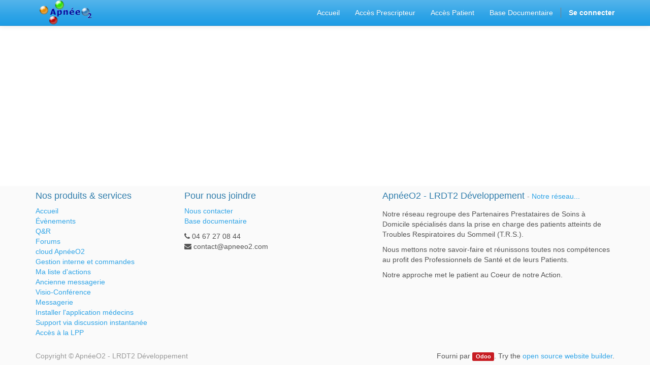

--- FILE ---
content_type: text/html; charset=utf-8
request_url: https://www.apneeo2.fr/page/nouvelle-1
body_size: 2683
content:

    <!DOCTYPE html>
    <html lang="fr-FR" data-website-id="1" data-oe-company-name="ApnéeO2 - LRDT2 Développement">
        <head>
            <meta charset="utf-8"/>
            
                
            
            
                
            
            
                
            

            <meta name="viewport" content="initial-scale=1"/>
            <meta name="description"/>
            <meta name="keywords"/>
            <meta name="generator" content="Odoo"/>

            <meta property="og:title" content="nouvelle-1"/>
            <meta property="og:site_name" content="ApnéeO2 - LRDT2 Développement"/>
            

            <title>nouvelle-1 | localhost</title>

            
            
                
                    <link rel="alternate" hreflang="fr" href="http://www.apneeo2.fr/page/nouvelle-1"/>
                
            

            
            <link href="/web/content/412202-246656e/web.assets_common.0.css" rel="stylesheet"/>
            
            <link href="/web/content/412203-3032f93/website.assets_frontend.0.css" rel="stylesheet"/>
            
            <script type="text/javascript" src="/web/content/412204-246656e/web.assets_common.js"></script>
            
            <script type="text/javascript" src="/web/content/412205-3032f93/website.assets_frontend.js"></script>
            <script type="text/javascript">
                odoo.define('web.csrf', function (require) {
                    var token = "14fbbef1ae23e2fd722f0edeb5b03c5c1bc5d0edo";
                    require('web.core').csrf_token = token;
                    require('qweb').default_dict.csrf_token = token;
                });
            </script>

            
        </head>
        <body>
            <div id="wrapwrap">
                <header>
                    <div class="navbar navbar-default navbar-static-top">
                        <div class="container">
                            <div class="navbar-header">
                                <button type="button" class="navbar-toggle" data-toggle="collapse" data-target=".navbar-top-collapse">
                                    <span class="sr-only">Basculer la navigation</span>
                                    <span class="icon-bar"></span>
                                    <span class="icon-bar"></span>
                                    <span class="icon-bar"></span>
                                </button>
                                <a href="/" class="navbar-brand logo">
            <img src="/logo.png" alt="Logo of ApnéeO2 - LRDT2 Développement" title="ApnéeO2 - LRDT2 Développement"/>
        </a>
    </div>
                            <div class="collapse navbar-collapse navbar-top-collapse">
                                <ul class="nav navbar-nav navbar-right" id="top_menu">
                                    
                                        
    <li>
        <a href="/">
            <span>Accueil</span>
        </a>
    </li>
    

                                    
                                        
    <li>
        <a href="https://intra.apneeo2.fr/connexion/medecin" target="_blank">
            <span>Accès Prescripteur</span>
        </a>
    </li>
    

                                    
                                        
    <li>
        <a href="https://intra.apneeo2.fr/connexion/patient" target="_blank">
            <span>Accès Patient</span>
        </a>
    </li>
    

                                    
                                        
    <li>
        <a href="https://www.apneeo2.fr/web?#page=0&amp;limit=80&amp;view_type=list&amp;model=ir.attachment&amp;menu_id=445&amp;action=614">
            <span>Base Documentaire</span>
        </a>
    </li>
    

                                    
                                    
                                    
                                <li class="divider" groups="base.group_public"></li>
        <li groups="base.group_public">
            <a href="/web/login">
                <b>Se connecter</b>
            </a>
        </li>
    </ul>
                            </div>
                        </div>
                    </div>
                </header>
                <main>
                    
      <div id="wrap" class="oe_structure oe_empty"></div>
    
                </main>
                <footer>
                    <div id="footer" class="container hidden-print">
      <div class="row">
        <div class="col-md-4 col-lg-3">
          <h4>Nos produits &amp; services</h4>
          <ul class="list-unstyled" id="products">
            <li>
              <a href="/">Accueil</a>
            </li>
          <li><a href="/event">Évènements</a></li>
    <li>
      <a href="/forum/1">Q&amp;R</a>
    </li>
    <li>
      <a href="/forum">Forums</a>
      <a href="/forum">
        <br/>
      </a>
      <a href="https://cloud.apneeo2.fr" target="_blank">cloud ApnéeO2</a>
      <a href="http://54.37.11.248/xwiki/wiki/apneeo2" target="_blank">
        <br/>
      </a>
      <a href="http://gestion.apneeo2.com" target="_blank">Gestion interne et commandes</a>
      <a href="http://gestion.apneeo2.com" target="_blank">
        <br/>
      </a>
      <a href="https://www.apneeo2.fr/web?#page=0&amp;limit=80&amp;view_type=list&amp;model=project.issue&amp;menu_id=326&amp;action=456" target="_blank">Ma liste d'actions</a>
      <a href="https://www.apneeo2.fr/web?#page=0&amp;limit=80&amp;view_type=list&amp;model=project.issue&amp;menu_id=326&amp;action=456" target="_blank"></a>
      <a href="https://www.apneeo2.fr/web?#page=0&amp;limit=80&amp;view_type=list&amp;model=project.issue&amp;menu_id=326&amp;action=456" target="_blank">
        <br/>
      </a>
      <a href="http://mail.apneeo2.com" target="_blank">Ancienne messagerie</a>
      <a href="http://mail.apneeo2.com" target="_blank">
        <br/>
      </a>
      <a href="/page/visioconferences" target="_blank">Visio-Conférence</a>
      <a href="/page/visioconferences" target="_blank">
        <br/>
      </a>
      <a href="https://pro2.mail.ovh.net" target="_blank">Messagerie</a>
      <a href="https://pro2.mail.ovh.net" target="_blank">
        <br/>
      </a>
      <a href="http://ao2g.apneeo2.fr/ao2g-ip/" target="_blank">Installer l'application médecins</a>
    </li>
  <li>
      <a href="/livechat/">Support via discussion instantanée</a>
      <a href="/livechat/">
        <br/>
      </a>
      <a href="http://www.codage.ext.cnamts.fr/codif/tips//chapitre/index_chap.php?p_ref_menu_code=6&amp;p_site=AMELI" target="_blank">Accès à la LPP</a>
      <a href="/livechat/">
        <br/>
      </a>
    </li>
  </ul>
        </div>
        <div class="col-md-4  col-lg-3" id="info">
          <h4>Pour nous joindre</h4>
          <ul class="list-unstyled">
            <li>
              <a href="/page/website.contactus">Nous contacter</a>
            </li>
          <li>
      <a href="/slides">Base documentaire</a>
    </li>
  </ul>
          <ul class="list-unstyled">
            <li>
              <i class="fa fa-phone"></i>
              <span>04 67 27 08 44</span>
            </li>
            <li>
              <i class="fa fa-envelope"></i>
              <span>contact@apneeo2.com</span>
            </li>
          </ul>
          <h2>
            
            
            
            
            
            
          </h2>
        </div>
        <div class="col-md-4 col-lg-5 col-lg-offset-1">
          <h4>
            <span>ApnéeO2 - LRDT2 Développement</span>
            <small> - <a href="/page/website.aboutus">Notre réseau...</a></small>
          </h4>
          <div>
            <div class="oe_country_events mb16 mt16"> </div>
            <p> Notre réseau regroupe des Partenaires Prestataires de Soins à Domicile spécialisés dans la prise en charge des patients atteints de Troubles Respiratoires du Sommeil (T.R.S.). </p>
            <p>Nous mettons notre savoir-faire et réunissons toutes nos compétences au profit des Professionnels de Santé et de leurs Patients.<br/></p>
            <p>Notre approche met le patient au Coeur de notre Action. </p>
          </div>
          
    

        </div>
      </div>
    </div>
  <div class="container mt16 mb8">
          <div class="pull-right">
            Fourni par <a class="label label-danger" href="http://www.odoo.com/page/website-builder">Odoo</a>.
            Try the <a href="http://www.odoo.com/page/website-builder">open source website builder</a>.
          </div>
          <div class="pull-left text-muted">
              Copyright &copy; <span>ApnéeO2 - LRDT2 Développement</span>
          </div>
      </div>
  </footer>
            </div>
            
        
                     <script>
                        
            

            
                
            
                document.addEventListener("DOMContentLoaded", function(event) {
                    

                    odoo.define('im_livechat.livesupport', function (require) {
            
                    });
                });
            
        
                    </script>
                
            </body>
    </html>

